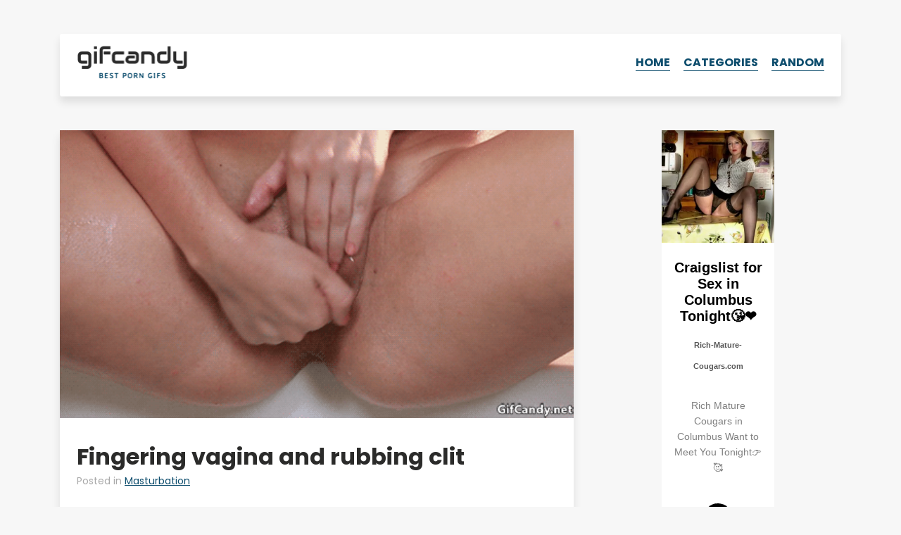

--- FILE ---
content_type: text/html; charset=UTF-8
request_url: https://gifcandy.net/fingering-vagina-and-rubbing-clit/
body_size: 11611
content:
	<!DOCTYPE html>
<html lang="en-US">
<head>
	<meta charset="UTF-8" />
	<meta http-equiv="Content-Type" content="text/html; charset=UTF-8" />
	<meta name="viewport" content="width=device-width, initial-scale=1.0, maximum-scale=1.2, user-scalable=yes" />
	<title>Fingering vagina and rubbing clit | GifCandy</title><meta name="description" content="Masturbation porn gif. Fingering vagina and rubbing clit | GIFcandy.net"/><meta property="og:title" content="Fingering vagina and rubbing clit | GifCandy" /><meta property="og:description" content="Masturbation porn gif. Fingering vagina and rubbing clit | GIFcandy.net" /><meta name="twitter:description" content="Masturbation porn gif. Fingering vagina and rubbing clit | GIFcandy.net" /><meta name="twitter:title" content="Fingering vagina and rubbing clit | GifCandy" /><meta property="og:url" content="http://gifcandy.net/fingering-vagina-and-rubbing-clit/" /><meta name="robots" content="noodp"/><meta property="og:locale" content="en_US" /><meta property="og:type" content="website" /><meta property="og:site_name" content="GIFcandy" /><meta name="twitter:card" content="summary" />	<link rel='stylesheet' href='https://gifcandy.net/wp-content/themes/gifcandy/style.css' type='text/css' media='all' />
	<link href="https://fonts.googleapis.com/css?family=Poppins:400,400i,700&display=swap" rel="stylesheet">
	<link rel="shortcut icon" href="https://gifcandy.net/wp-content/themes/gifcandy/img/favicon.ico" type="image/x-icon">
	<link rel="icon" href="https://gifcandy.net/wp-content/themes/gifcandy/img/favicon.ico" type="image/x-icon">
	<meta name='robots' content='max-image-preview:large' />
<link rel="alternate" type="application/rss+xml" title="GifCandy &raquo; Fingering vagina and rubbing clit Comments Feed" href="https://gifcandy.net/fingering-vagina-and-rubbing-clit/feed/" />
<link rel="alternate" title="oEmbed (JSON)" type="application/json+oembed" href="https://gifcandy.net/wp-json/oembed/1.0/embed?url=https%3A%2F%2Fgifcandy.net%2Ffingering-vagina-and-rubbing-clit%2F" />
<link rel="alternate" title="oEmbed (XML)" type="text/xml+oembed" href="https://gifcandy.net/wp-json/oembed/1.0/embed?url=https%3A%2F%2Fgifcandy.net%2Ffingering-vagina-and-rubbing-clit%2F&#038;format=xml" />
<style id='wp-img-auto-sizes-contain-inline-css' type='text/css'>
img:is([sizes=auto i],[sizes^="auto," i]){contain-intrinsic-size:3000px 1500px}
/*# sourceURL=wp-img-auto-sizes-contain-inline-css */
</style>
<style id='wp-emoji-styles-inline-css' type='text/css'>

	img.wp-smiley, img.emoji {
		display: inline !important;
		border: none !important;
		box-shadow: none !important;
		height: 1em !important;
		width: 1em !important;
		margin: 0 0.07em !important;
		vertical-align: -0.1em !important;
		background: none !important;
		padding: 0 !important;
	}
/*# sourceURL=wp-emoji-styles-inline-css */
</style>
<style id='classic-theme-styles-inline-css' type='text/css'>
/*! This file is auto-generated */
.wp-block-button__link{color:#fff;background-color:#32373c;border-radius:9999px;box-shadow:none;text-decoration:none;padding:calc(.667em + 2px) calc(1.333em + 2px);font-size:1.125em}.wp-block-file__button{background:#32373c;color:#fff;text-decoration:none}
/*# sourceURL=/wp-includes/css/classic-themes.min.css */
</style>
<link rel="https://api.w.org/" href="https://gifcandy.net/wp-json/" /><link rel="alternate" title="JSON" type="application/json" href="https://gifcandy.net/wp-json/wp/v2/posts/11594" /><link rel="EditURI" type="application/rsd+xml" title="RSD" href="https://gifcandy.net/xmlrpc.php?rsd" />
<meta name="generator" content="WordPress 6.9" />
<link rel="canonical" href="https://gifcandy.net/fingering-vagina-and-rubbing-clit/" />
<link rel='shortlink' href='https://gifcandy.net/?p=11594' />
		<style type="text/css" id="wp-custom-css">
			.ad > div {
  display: block !important;
}
.ad > div > div {
  width: 100% !important;
  height: auto !important;
}
.ad video,
.ad img,
.ad iframe {
  width: 100% !important;
  max-width: 100% !important;
  height: auto !important;
}		</style>
			<meta name="juicyads-site-verification" content="affdfad72535dde80b606750365992da">
<style id='global-styles-inline-css' type='text/css'>
:root{--wp--preset--aspect-ratio--square: 1;--wp--preset--aspect-ratio--4-3: 4/3;--wp--preset--aspect-ratio--3-4: 3/4;--wp--preset--aspect-ratio--3-2: 3/2;--wp--preset--aspect-ratio--2-3: 2/3;--wp--preset--aspect-ratio--16-9: 16/9;--wp--preset--aspect-ratio--9-16: 9/16;--wp--preset--color--black: #000000;--wp--preset--color--cyan-bluish-gray: #abb8c3;--wp--preset--color--white: #ffffff;--wp--preset--color--pale-pink: #f78da7;--wp--preset--color--vivid-red: #cf2e2e;--wp--preset--color--luminous-vivid-orange: #ff6900;--wp--preset--color--luminous-vivid-amber: #fcb900;--wp--preset--color--light-green-cyan: #7bdcb5;--wp--preset--color--vivid-green-cyan: #00d084;--wp--preset--color--pale-cyan-blue: #8ed1fc;--wp--preset--color--vivid-cyan-blue: #0693e3;--wp--preset--color--vivid-purple: #9b51e0;--wp--preset--gradient--vivid-cyan-blue-to-vivid-purple: linear-gradient(135deg,rgb(6,147,227) 0%,rgb(155,81,224) 100%);--wp--preset--gradient--light-green-cyan-to-vivid-green-cyan: linear-gradient(135deg,rgb(122,220,180) 0%,rgb(0,208,130) 100%);--wp--preset--gradient--luminous-vivid-amber-to-luminous-vivid-orange: linear-gradient(135deg,rgb(252,185,0) 0%,rgb(255,105,0) 100%);--wp--preset--gradient--luminous-vivid-orange-to-vivid-red: linear-gradient(135deg,rgb(255,105,0) 0%,rgb(207,46,46) 100%);--wp--preset--gradient--very-light-gray-to-cyan-bluish-gray: linear-gradient(135deg,rgb(238,238,238) 0%,rgb(169,184,195) 100%);--wp--preset--gradient--cool-to-warm-spectrum: linear-gradient(135deg,rgb(74,234,220) 0%,rgb(151,120,209) 20%,rgb(207,42,186) 40%,rgb(238,44,130) 60%,rgb(251,105,98) 80%,rgb(254,248,76) 100%);--wp--preset--gradient--blush-light-purple: linear-gradient(135deg,rgb(255,206,236) 0%,rgb(152,150,240) 100%);--wp--preset--gradient--blush-bordeaux: linear-gradient(135deg,rgb(254,205,165) 0%,rgb(254,45,45) 50%,rgb(107,0,62) 100%);--wp--preset--gradient--luminous-dusk: linear-gradient(135deg,rgb(255,203,112) 0%,rgb(199,81,192) 50%,rgb(65,88,208) 100%);--wp--preset--gradient--pale-ocean: linear-gradient(135deg,rgb(255,245,203) 0%,rgb(182,227,212) 50%,rgb(51,167,181) 100%);--wp--preset--gradient--electric-grass: linear-gradient(135deg,rgb(202,248,128) 0%,rgb(113,206,126) 100%);--wp--preset--gradient--midnight: linear-gradient(135deg,rgb(2,3,129) 0%,rgb(40,116,252) 100%);--wp--preset--font-size--small: 13px;--wp--preset--font-size--medium: 20px;--wp--preset--font-size--large: 36px;--wp--preset--font-size--x-large: 42px;--wp--preset--spacing--20: 0.44rem;--wp--preset--spacing--30: 0.67rem;--wp--preset--spacing--40: 1rem;--wp--preset--spacing--50: 1.5rem;--wp--preset--spacing--60: 2.25rem;--wp--preset--spacing--70: 3.38rem;--wp--preset--spacing--80: 5.06rem;--wp--preset--shadow--natural: 6px 6px 9px rgba(0, 0, 0, 0.2);--wp--preset--shadow--deep: 12px 12px 50px rgba(0, 0, 0, 0.4);--wp--preset--shadow--sharp: 6px 6px 0px rgba(0, 0, 0, 0.2);--wp--preset--shadow--outlined: 6px 6px 0px -3px rgb(255, 255, 255), 6px 6px rgb(0, 0, 0);--wp--preset--shadow--crisp: 6px 6px 0px rgb(0, 0, 0);}:where(.is-layout-flex){gap: 0.5em;}:where(.is-layout-grid){gap: 0.5em;}body .is-layout-flex{display: flex;}.is-layout-flex{flex-wrap: wrap;align-items: center;}.is-layout-flex > :is(*, div){margin: 0;}body .is-layout-grid{display: grid;}.is-layout-grid > :is(*, div){margin: 0;}:where(.wp-block-columns.is-layout-flex){gap: 2em;}:where(.wp-block-columns.is-layout-grid){gap: 2em;}:where(.wp-block-post-template.is-layout-flex){gap: 1.25em;}:where(.wp-block-post-template.is-layout-grid){gap: 1.25em;}.has-black-color{color: var(--wp--preset--color--black) !important;}.has-cyan-bluish-gray-color{color: var(--wp--preset--color--cyan-bluish-gray) !important;}.has-white-color{color: var(--wp--preset--color--white) !important;}.has-pale-pink-color{color: var(--wp--preset--color--pale-pink) !important;}.has-vivid-red-color{color: var(--wp--preset--color--vivid-red) !important;}.has-luminous-vivid-orange-color{color: var(--wp--preset--color--luminous-vivid-orange) !important;}.has-luminous-vivid-amber-color{color: var(--wp--preset--color--luminous-vivid-amber) !important;}.has-light-green-cyan-color{color: var(--wp--preset--color--light-green-cyan) !important;}.has-vivid-green-cyan-color{color: var(--wp--preset--color--vivid-green-cyan) !important;}.has-pale-cyan-blue-color{color: var(--wp--preset--color--pale-cyan-blue) !important;}.has-vivid-cyan-blue-color{color: var(--wp--preset--color--vivid-cyan-blue) !important;}.has-vivid-purple-color{color: var(--wp--preset--color--vivid-purple) !important;}.has-black-background-color{background-color: var(--wp--preset--color--black) !important;}.has-cyan-bluish-gray-background-color{background-color: var(--wp--preset--color--cyan-bluish-gray) !important;}.has-white-background-color{background-color: var(--wp--preset--color--white) !important;}.has-pale-pink-background-color{background-color: var(--wp--preset--color--pale-pink) !important;}.has-vivid-red-background-color{background-color: var(--wp--preset--color--vivid-red) !important;}.has-luminous-vivid-orange-background-color{background-color: var(--wp--preset--color--luminous-vivid-orange) !important;}.has-luminous-vivid-amber-background-color{background-color: var(--wp--preset--color--luminous-vivid-amber) !important;}.has-light-green-cyan-background-color{background-color: var(--wp--preset--color--light-green-cyan) !important;}.has-vivid-green-cyan-background-color{background-color: var(--wp--preset--color--vivid-green-cyan) !important;}.has-pale-cyan-blue-background-color{background-color: var(--wp--preset--color--pale-cyan-blue) !important;}.has-vivid-cyan-blue-background-color{background-color: var(--wp--preset--color--vivid-cyan-blue) !important;}.has-vivid-purple-background-color{background-color: var(--wp--preset--color--vivid-purple) !important;}.has-black-border-color{border-color: var(--wp--preset--color--black) !important;}.has-cyan-bluish-gray-border-color{border-color: var(--wp--preset--color--cyan-bluish-gray) !important;}.has-white-border-color{border-color: var(--wp--preset--color--white) !important;}.has-pale-pink-border-color{border-color: var(--wp--preset--color--pale-pink) !important;}.has-vivid-red-border-color{border-color: var(--wp--preset--color--vivid-red) !important;}.has-luminous-vivid-orange-border-color{border-color: var(--wp--preset--color--luminous-vivid-orange) !important;}.has-luminous-vivid-amber-border-color{border-color: var(--wp--preset--color--luminous-vivid-amber) !important;}.has-light-green-cyan-border-color{border-color: var(--wp--preset--color--light-green-cyan) !important;}.has-vivid-green-cyan-border-color{border-color: var(--wp--preset--color--vivid-green-cyan) !important;}.has-pale-cyan-blue-border-color{border-color: var(--wp--preset--color--pale-cyan-blue) !important;}.has-vivid-cyan-blue-border-color{border-color: var(--wp--preset--color--vivid-cyan-blue) !important;}.has-vivid-purple-border-color{border-color: var(--wp--preset--color--vivid-purple) !important;}.has-vivid-cyan-blue-to-vivid-purple-gradient-background{background: var(--wp--preset--gradient--vivid-cyan-blue-to-vivid-purple) !important;}.has-light-green-cyan-to-vivid-green-cyan-gradient-background{background: var(--wp--preset--gradient--light-green-cyan-to-vivid-green-cyan) !important;}.has-luminous-vivid-amber-to-luminous-vivid-orange-gradient-background{background: var(--wp--preset--gradient--luminous-vivid-amber-to-luminous-vivid-orange) !important;}.has-luminous-vivid-orange-to-vivid-red-gradient-background{background: var(--wp--preset--gradient--luminous-vivid-orange-to-vivid-red) !important;}.has-very-light-gray-to-cyan-bluish-gray-gradient-background{background: var(--wp--preset--gradient--very-light-gray-to-cyan-bluish-gray) !important;}.has-cool-to-warm-spectrum-gradient-background{background: var(--wp--preset--gradient--cool-to-warm-spectrum) !important;}.has-blush-light-purple-gradient-background{background: var(--wp--preset--gradient--blush-light-purple) !important;}.has-blush-bordeaux-gradient-background{background: var(--wp--preset--gradient--blush-bordeaux) !important;}.has-luminous-dusk-gradient-background{background: var(--wp--preset--gradient--luminous-dusk) !important;}.has-pale-ocean-gradient-background{background: var(--wp--preset--gradient--pale-ocean) !important;}.has-electric-grass-gradient-background{background: var(--wp--preset--gradient--electric-grass) !important;}.has-midnight-gradient-background{background: var(--wp--preset--gradient--midnight) !important;}.has-small-font-size{font-size: var(--wp--preset--font-size--small) !important;}.has-medium-font-size{font-size: var(--wp--preset--font-size--medium) !important;}.has-large-font-size{font-size: var(--wp--preset--font-size--large) !important;}.has-x-large-font-size{font-size: var(--wp--preset--font-size--x-large) !important;}
/*# sourceURL=global-styles-inline-css */
</style>
</head>
<body class="wp-singular post-template-default single single-post postid-11594 single-format-standard wp-theme-gifcandy">
		<div class="container pt-5 pb-5">
		<div class="row">
			<div class="col">
				<header class="white py-3 px-4 shadow">
					<a href="https://gifcandy.net"><img src="https://gifcandy.net/wp-content/themes/gifcandy/img/logo.png" id="logo"></a>
					<ul id="nav">
						<li><a href="https://gifcandy.net/">Home</a></li>
						<li>
							<a href="#" id="show-cats">Categories</a>
							<ul id="sub-menu">
								<li><a href="https://gifcandy.net/category/amateur/">Amateur</a></li>
								<li><a href="https://gifcandy.net/category/anal/">Anal</a></li>
								<li><a href="https://gifcandy.net/category/asian/">Asian</a></li>
								<li><a href="https://gifcandy.net/category/ass/">Ass</a></li>
								<li><a href="https://gifcandy.net/category/asslicking/">Asslicking</a></li>
								<li><a href="https://gifcandy.net/category/ballsucking/">Ballsucking</a></li>
								<li><a href="https://gifcandy.net/category/bdsm/">BDSM</a></li>
								<li><a href="https://gifcandy.net/category/big-boobs/">Big boobs</a></li>
								<li><a href="https://gifcandy.net/category/black-and-white/">Black and white</a></li>
								<li><a href="https://gifcandy.net/category/blonde/">Blonde</a></li>
								<li><a href="https://gifcandy.net/category/blowjob/">Blowjob</a></li>
								<li><a href="https://gifcandy.net/category/brunette/">Brunette</a></li>
								<li><a href="https://gifcandy.net/category/celebrities/">Celebrities</a></li>
								<li><a href="https://gifcandy.net/category/creampie/">Creampie</a></li>
								<li><a href="https://gifcandy.net/category/cum-in-mouth/">Cum in mouth</a></li>
								<li><a href="https://gifcandy.net/category/cumshot/">Cumshot</a></li>
								<li><a href="https://gifcandy.net/category/deep-throat/">Deep throat</a></li>
								<li><a href="https://gifcandy.net/category/doggystyle/">Doggystyle</a></li>
								<li><a href="https://gifcandy.net/category/double-penetration/">Double penetration</a></li>
								<li><a href="https://gifcandy.net/category/face-fucking/">Face fucking</a></li>
								<li><a href="https://gifcandy.net/category/female-orgasm/">Female orgasm</a></li>
								<li><a href="https://gifcandy.net/category/fingering/">Fingering</a></li>
								<li><a href="https://gifcandy.net/category/funny/">Funny</a></li>
								<li><a href="https://gifcandy.net/category/gangbang/">Gangbang</a></li>
								<li><a href="https://gifcandy.net/category/gloryhole/">Gloryhole</a></li>
								<li><a href="https://gifcandy.net/category/handjob/">Handjob</a></li>
								<li><a href="https://gifcandy.net/category/huge-cock/">Huge cock</a></li>
								<li><a href="https://gifcandy.net/category/interracial/">Interracial</a></li>
								<li><a href="https://gifcandy.net/category/kissing/">Kissing</a></li>
								<li><a href="https://gifcandy.net/category/lesbians/">Lesbians</a></li>
								<li><a href="https://gifcandy.net/category/masturbation/">Masturbation</a></li>
								<li><a href="https://gifcandy.net/category/milf/">MILF</a></li>
								<li><a href="https://gifcandy.net/category/oily/">Oily</a></li>
								<li><a href="https://gifcandy.net/category/outdoors/">Outdoors</a></li>
								<li><a href="https://gifcandy.net/category/panties/">Panties</a></li>
								<li><a href="https://gifcandy.net/category/pornstars/">Pornstars</a></li>
								<li><a href="https://gifcandy.net/category/pov/">POV</a></li>
								<li><a href="https://gifcandy.net/category/public-sex/">Public sex</a></li>
								<li><a href="https://gifcandy.net/category/pussy-licking/">Pussy licking</a></li>
								<li><a href="https://gifcandy.net/category/redhead/">Redhead</a></li>
								<li><a href="https://gifcandy.net/category/squirt/">Squirt</a></li>
								<li><a href="https://gifcandy.net/category/stockings/">Stockings</a></li>
								<li><a href="https://gifcandy.net/category/strap-on/">Strap-on</a></li>
								<li><a href="https://gifcandy.net/category/tattoo/">Tattoo</a></li>
								<li><a href="https://gifcandy.net/category/threesome/">Threesome</a></li>
								<li><a href="https://gifcandy.net/category/titfuck/">Titfuck</a></li>
								<li><a href="https://gifcandy.net/category/toys/">Toys</a></li>
								<li><a href="https://gifcandy.net/category/webcam/">Webcam</a></li>
							</ul>
						</li>
						<li><a href="https://gifcandy.net/brunette-in-underwear-licks-ass/">Random</a></li>
											</ul>
					<a href="#" id="hamburger">
						<div></div>
						<div></div>
						<div></div>
					</a>
				</header>
			</div>
		</div>
	</div>	<div class="container pb-5">
		<div class="row">
			<div class="col-12 col-md-8">
								<div class="post white shadow mb-5">
										<img src="https://gifcandy.net/wp-content/themes/gifcandy/img/loading.gif" data-origin="https://gifcandy.net/wp-content/uploads/2016/04/gifcandy-masturbation-155.gif" class="img-fluid gif" alt="Fingering vagina and rubbing clit" title="Fingering vagina and rubbing clit">
										<div class="px-4 pt-4 pb-5">
						<h1 class="m-0">Fingering vagina and rubbing clit</h1>
						<div class="info">
							Posted in <a href="https://gifcandy.net/category/masturbation/">Masturbation</a>						</div>
					</div>
				</div>
								<div class="row">
					<div class="col-12 col-sm-6 ad mb-5" id="tf">
						<ins class="eas6a97888e2" data-zoneid="5294530"></ins>
					</div>
					<div class="col-12 col-sm-6 ad mb-5" id="ts">
						<ins class="eas6a97888e2" data-zoneid="5294532"></ins>
					</div>
				</div>
				<div class="row">
					<div class="col">
						<h4 class="center">I'm greedy for porn gifs!</h4>					</div>
				</div>
				<div class="row">
									<div class="col col-sm-6 mb-5">
						<div class="post shadow mb-2">
							<a href="https://gifcandy.net/mega-busty-babe-masturbating/">
								<div class="more-gif" style="background-image: url(https://gifcandy.net/wp-content/uploads/2016/04/gifcandy-masturbation-141.gif);"></div>
							</a>
						</div>
						<h3><a href="https://gifcandy.net/mega-busty-babe-masturbating/">Mega busty babe masturbating</a></h3>
					</div>
									<div class="col col-sm-6 mb-5">
						<div class="post shadow mb-2">
							<a href="https://gifcandy.net/flying-squirt/">
								<div class="more-gif" style="background-image: url(https://gifcandy.net/wp-content/uploads/2016/04/gifcandy-masturbation-139.gif);"></div>
							</a>
						</div>
						<h3><a href="https://gifcandy.net/flying-squirt/">Flying squirt</a></h3>
					</div>
								</div>
				<div class="row">
									<div class="col col-sm-6 mb-5">
						<div class="post shadow mb-2">
							<a href="https://gifcandy.net/please-do-it-wet/">
								<div class="more-gif" style="background-image: url(https://gifcandy.net/wp-content/uploads/2016/04/gifcandy-pussy-licking-61.gif);"></div>
							</a>
						</div>
						<h3><a href="https://gifcandy.net/please-do-it-wet/">Please do it wet</a></h3>
					</div>
									<div class="col col-sm-6 mb-5">
						<div class="post shadow mb-2">
							<a href="https://gifcandy.net/madison-ivy-takes-cumshot/">
								<div class="more-gif" style="background-image: url(https://gifcandy.net/wp-content/uploads/2016/04/gifcandy-cumshot-19.gif);"></div>
							</a>
						</div>
						<h3><a href="https://gifcandy.net/madison-ivy-takes-cumshot/">Madison Ivy takes cumshot</a></h3>
					</div>
								</div>
												<div class="row">
					<div class="col">
						<div class="shadow white p-4">
							<h3>COMMENTS</h3>
														<div class="comment p-3 mt-3 comment-11330">
								<div class="comment-author"><strong>Lacey</strong> said:</div>
								<div class="comment-body py-2">I wish I could stroke that wet pussy</div>
								<span class="comment-date"><em>on July 17, 2024</em></span>
							</div>
													</div>
					</div>
				</div>
				
								<div class="row py-5">
					<div class="col">
						<div class="shadow white p-4">
							<h3>LEAVE YOUR DIRTY COMMENT</h3>
								<div id="respond" class="comment-respond">
		<form action="https://gifcandy.net/wp-comments-post.php" method="post" id="commentform" class="comment-form"><p class="comment-form-comment"><label for="comment">Comment <span class="required">*</span></label> <textarea id="comment" name="comment" cols="45" rows="8" maxlength="65525" required></textarea></p><p class="comment-form-author"><label for="author">Name</label> <input id="author" name="author" type="text" value="" size="30" maxlength="245" autocomplete="name" /></p>
<p class="form-submit"><input name="submit" type="submit" id="submit" class="submit" value="Send" /> <input type='hidden' name='comment_post_ID' value='11594' id='comment_post_ID' />
<input type='hidden' name='comment_parent' id='comment_parent' value='0' />
</p><p style="display: none;"><input type="hidden" id="akismet_comment_nonce" name="akismet_comment_nonce" value="3ce39229ed" /></p><p style="display: none !important;" class="akismet-fields-container" data-prefix="ak_"><label>&#916;<textarea name="ak_hp_textarea" cols="45" rows="8" maxlength="100"></textarea></label><input type="hidden" id="ak_js_1" name="ak_js" value="89"/><script>document.getElementById( "ak_js_1" ).setAttribute( "value", ( new Date() ).getTime() );</script></p></form>	</div><!-- #respond -->
							</div>
					</div>
				</div>
								<script>
					document.getElementById('commentform').removeAttribute('novalidate');
					document.getElementById('author').setAttribute('required', 'required');				</script>			</div>
			<div class="col-12 col-md-4">
							<div class="ad mb-5" id="sd">
				<ins class="eas6a97888e2" data-zoneid="5294524"></ins>
			</div>			</div>
		</div>
	</div>
		<footer class="py-5">
		<div class="container">
			<div class="row">
				<div class="col">Hey! Nice to see you around. Have a great time browsing our gifs!</div>
			</div>
			<div class="row">
				<div class="col pt-4 footer-links">
					<a href="/dmca/" target="_blank" rel="nofollow">DMCA</a> / <a href="/18-usc-2257/" target="_blank" rel="nofollow">2257</a>
				</div>
			</div>
		</div>
	</footer>
	<script type="speculationrules">
{"prefetch":[{"source":"document","where":{"and":[{"href_matches":"/*"},{"not":{"href_matches":["/wp-*.php","/wp-admin/*","/wp-content/uploads/*","/wp-content/*","/wp-content/plugins/*","/wp-content/themes/gifcandy/*","/*\\?(.+)"]}},{"not":{"selector_matches":"a[rel~=\"nofollow\"]"}},{"not":{"selector_matches":".no-prefetch, .no-prefetch a"}}]},"eagerness":"conservative"}]}
</script>
<script defer type="text/javascript" src="https://gifcandy.net/wp-content/plugins/akismet/_inc/akismet-frontend.js?ver=1762976524" id="akismet-frontend-js"></script>
<script id="wp-emoji-settings" type="application/json">
{"baseUrl":"https://s.w.org/images/core/emoji/17.0.2/72x72/","ext":".png","svgUrl":"https://s.w.org/images/core/emoji/17.0.2/svg/","svgExt":".svg","source":{"concatemoji":"https://gifcandy.net/wp-includes/js/wp-emoji-release.min.js?ver=6.9"}}
</script>
<script type="module">
/* <![CDATA[ */
/*! This file is auto-generated */
const a=JSON.parse(document.getElementById("wp-emoji-settings").textContent),o=(window._wpemojiSettings=a,"wpEmojiSettingsSupports"),s=["flag","emoji"];function i(e){try{var t={supportTests:e,timestamp:(new Date).valueOf()};sessionStorage.setItem(o,JSON.stringify(t))}catch(e){}}function c(e,t,n){e.clearRect(0,0,e.canvas.width,e.canvas.height),e.fillText(t,0,0);t=new Uint32Array(e.getImageData(0,0,e.canvas.width,e.canvas.height).data);e.clearRect(0,0,e.canvas.width,e.canvas.height),e.fillText(n,0,0);const a=new Uint32Array(e.getImageData(0,0,e.canvas.width,e.canvas.height).data);return t.every((e,t)=>e===a[t])}function p(e,t){e.clearRect(0,0,e.canvas.width,e.canvas.height),e.fillText(t,0,0);var n=e.getImageData(16,16,1,1);for(let e=0;e<n.data.length;e++)if(0!==n.data[e])return!1;return!0}function u(e,t,n,a){switch(t){case"flag":return n(e,"\ud83c\udff3\ufe0f\u200d\u26a7\ufe0f","\ud83c\udff3\ufe0f\u200b\u26a7\ufe0f")?!1:!n(e,"\ud83c\udde8\ud83c\uddf6","\ud83c\udde8\u200b\ud83c\uddf6")&&!n(e,"\ud83c\udff4\udb40\udc67\udb40\udc62\udb40\udc65\udb40\udc6e\udb40\udc67\udb40\udc7f","\ud83c\udff4\u200b\udb40\udc67\u200b\udb40\udc62\u200b\udb40\udc65\u200b\udb40\udc6e\u200b\udb40\udc67\u200b\udb40\udc7f");case"emoji":return!a(e,"\ud83e\u1fac8")}return!1}function f(e,t,n,a){let r;const o=(r="undefined"!=typeof WorkerGlobalScope&&self instanceof WorkerGlobalScope?new OffscreenCanvas(300,150):document.createElement("canvas")).getContext("2d",{willReadFrequently:!0}),s=(o.textBaseline="top",o.font="600 32px Arial",{});return e.forEach(e=>{s[e]=t(o,e,n,a)}),s}function r(e){var t=document.createElement("script");t.src=e,t.defer=!0,document.head.appendChild(t)}a.supports={everything:!0,everythingExceptFlag:!0},new Promise(t=>{let n=function(){try{var e=JSON.parse(sessionStorage.getItem(o));if("object"==typeof e&&"number"==typeof e.timestamp&&(new Date).valueOf()<e.timestamp+604800&&"object"==typeof e.supportTests)return e.supportTests}catch(e){}return null}();if(!n){if("undefined"!=typeof Worker&&"undefined"!=typeof OffscreenCanvas&&"undefined"!=typeof URL&&URL.createObjectURL&&"undefined"!=typeof Blob)try{var e="postMessage("+f.toString()+"("+[JSON.stringify(s),u.toString(),c.toString(),p.toString()].join(",")+"));",a=new Blob([e],{type:"text/javascript"});const r=new Worker(URL.createObjectURL(a),{name:"wpTestEmojiSupports"});return void(r.onmessage=e=>{i(n=e.data),r.terminate(),t(n)})}catch(e){}i(n=f(s,u,c,p))}t(n)}).then(e=>{for(const n in e)a.supports[n]=e[n],a.supports.everything=a.supports.everything&&a.supports[n],"flag"!==n&&(a.supports.everythingExceptFlag=a.supports.everythingExceptFlag&&a.supports[n]);var t;a.supports.everythingExceptFlag=a.supports.everythingExceptFlag&&!a.supports.flag,a.supports.everything||((t=a.source||{}).concatemoji?r(t.concatemoji):t.wpemoji&&t.twemoji&&(r(t.twemoji),r(t.wpemoji)))});
//# sourceURL=https://gifcandy.net/wp-includes/js/wp-emoji-loader.min.js
/* ]]> */
</script>
	<script>
		var h = document.getElementById('hamburger');
		var n = document.getElementById('nav');
		var s = document.getElementById('sub-menu');
		var t = document.getElementById('show-cats');
		var o = 'open';
		var r = document.getElementById('random');
		var links = document.getElementsByTagName('a');
		function add(e,c){
			e.classList.add(c);
		}
		function rm(e,c){
			e.classList.remove(c);
		}
		h.addEventListener('click', function(event){
			if(!n.classList.contains(o)){
				add(n,o);
				add(h,o);
			} else {
				rm(n,o);
				rm(h,o);
			}
			event.preventDefault();
		});
		t.addEventListener('click', function(event){
			if(!s.classList.contains(o)){
				add(s,o);
			} else {
				rm(s,o);
			}
			event.preventDefault();
		});
		for(var i = 0; i < links.length; i++){
			if(links[i].getAttribute('id') !== 'gif-load'){
				links[i].classList.add('ac');
			}
		}
		function hasClass(el, cls){
			return (' ' + el.className + ' ').indexOf(' ' + cls + ' ') > -1;
		}
		function removeClass(el, cls){
			el.className = el.className.replace(cls, '');
		}
		function viewChecker(el){
			var scroll = window.scrollY || window.pageYOffset;
			var boundsTop = el.getBoundingClientRect().top + scroll;

			var viewport = {
				top: scroll,
				bottom: scroll + window.innerHeight
			};

			var bounds = {
				top: boundsTop,
				bottom: boundsTop + el.clientHeight
			};

			return (
				(bounds.bottom >= viewport.top && bounds.bottom <= viewport.bottom) ||
				(bounds.top <= viewport.bottom && bounds.top >= viewport.top)
			);
		};
		document.addEventListener('DOMContentLoaded', function(){
			var images = document.querySelectorAll('.gif');
			function handler(){
				for(var y = 0; y < images.length; y++){
					if(viewChecker(images[y]) && hasClass(images[y], 'gif')){
						removeClass(images[y], 'gif')
						let src = images[y].dataset.origin;
						images[y].src = src;
					}
				}
			}
			handler();
			window.addEventListener('scroll', handler);
		});
	</script>
	<script>
		(function(i,s,o,g,r,a,m){i['GoogleAnalyticsObject']=r;i[r]=i[r]||function(){
		(i[r].q=i[r].q||[]).push(arguments)},i[r].l=1*new Date();a=s.createElement(o),
		m=s.getElementsByTagName(o)[0];a.async=1;a.src=g;m.parentNode.insertBefore(a,m)
		})(window,document,'script','//www.google-analytics.com/analytics.js','ga');
		ga('create', 'UA-75473521-1', 'auto');
		ga('send', 'pageview');
	</script>
	<script async src="https://www.googletagmanager.com/gtag/js?id=G-NTQ1BEYJ0J"></script>
	<script>
	window.dataLayer = window.dataLayer || [];
		function gtag(){dataLayer.push(arguments);}
		gtag('js', new Date());

		gtag('config', 'G-NTQ1BEYJ0J');
	</script>
	<script type="application/javascript">
	(function() {
	// var adConfig = {
	// 	"ads_host": "a.pemsrv.com",
	// 	"syndication_host": "s.pemsrv.com",
	// 	"idzone": 2494531,
	// 	"popup_fallback": false,
	// 	"popup_force": false,
	// 	"chrome_enabled": true,
	// 	"new_tab": false,
	// 	"frequency_period": 5,
	// 	"frequency_count": 1,
	// 	"trigger_method": 2,
	// 	"trigger_class": "ac, exo-click, smaller, larger",
	// 	"trigger_delay": 0,
	// 	"only_inline": false,
	// 	"t_venor": false
	// };
	var adConfig = {
		"ads_host": "a.pemsrv.com",
		"syndication_host": "s.pemsrv.com",
		"idzone": 5294536,
		"popup_fallback": false,
		"popup_force": false,
		"chrome_enabled": true,
		"new_tab": false,
		"frequency_period": 5,
		"frequency_count": 1,
		"trigger_method": 3,
		"trigger_class": "",
		"trigger_delay": 0,
		"only_inline": false
	};
	window.document.querySelectorAll||(document.querySelectorAll=document.body.querySelectorAll=Object.querySelectorAll=function o(e,i,t,n,r){var c=document,a=c.createStyleSheet();for(r=c.all,i=[],t=(e=e.replace(/\[for\b/gi,"[htmlFor").split(",")).length;t--;){for(a.addRule(e[t],"k:v"),n=r.length;n--;)r[n].currentStyle.k&&i.push(r[n]);a.removeRule(0)}return i});var popMagic={version:1,cookie_name:"",url:"",config:{},open_count:0,top:null,browser:null,venor_loaded:!1,venor:!1,configTpl:{ads_host:"",syndication_host:"",idzone:"",frequency_period:720,frequency_count:1,trigger_method:1,trigger_class:"",popup_force:!1,popup_fallback:!1,chrome_enabled:!0,new_tab:!1,cat:"",tags:"",el:"",sub:"",sub2:"",sub3:"",only_inline:!1,t_venor:!1,trigger_delay:0,cookieconsent:!0},init:function(o){if(void 0!==o.idzone&&o.idzone){void 0===o.customTargeting&&(o.customTargeting=[]),window.customTargeting=o.customTargeting||null;var e=Object.keys(o.customTargeting).filter(function(o){return o.search("ex_")>=0});for(var i in e.length&&e.forEach((function(o){return this.configTpl[o]=null}).bind(this)),this.configTpl)Object.prototype.hasOwnProperty.call(this.configTpl,i)&&(void 0!==o[i]?this.config[i]=o[i]:this.config[i]=this.configTpl[i]);void 0!==this.config.idzone&&""!==this.config.idzone&&(!0!==this.config.only_inline&&this.loadHosted(),this.addEventToElement(window,"load",this.preparePop))}},getCountFromCookie:function(){if(!this.config.cookieconsent)return 0;var o=popMagic.getCookie(popMagic.cookie_name),e=void 0===o?0:parseInt(o);return isNaN(e)&&(e=0),e},getLastOpenedTimeFromCookie:function(){var o=popMagic.getCookie(popMagic.cookie_name),e=null;if(void 0!==o){var i=o.split(";")[1];e=i>0?parseInt(i):0}return isNaN(e)&&(e=null),e},shouldShow:function(){if(popMagic.open_count>=popMagic.config.frequency_count)return!1;var o=popMagic.getCountFromCookie();let e=popMagic.getLastOpenedTimeFromCookie(),i=Math.floor(Date.now()/1e3),t=e+popMagic.config.trigger_delay;return(!e||!(t>i))&&(popMagic.open_count=o,!(o>=popMagic.config.frequency_count))},venorShouldShow:function(){return!popMagic.config.t_venor||popMagic.venor_loaded&&"0"===popMagic.venor},setAsOpened:function(){var o=1;o=0!==popMagic.open_count?popMagic.open_count+1:popMagic.getCountFromCookie()+1;let e=Math.floor(Date.now()/1e3);popMagic.config.cookieconsent&&popMagic.setCookie(popMagic.cookie_name,`${o};${e}`,popMagic.config.frequency_period)},loadHosted:function(){var o=document.createElement("script");for(var e in o.type="application/javascript",o.async=!0,o.src="//"+this.config.ads_host+"/popunder1000.js",o.id="popmagicldr",this.config)Object.prototype.hasOwnProperty.call(this.config,e)&&"ads_host"!==e&&"syndication_host"!==e&&o.setAttribute("data-exo-"+e,this.config[e]);var i=document.getElementsByTagName("body").item(0);i.firstChild?i.insertBefore(o,i.firstChild):i.appendChild(o)},preparePop:function(){if(!("object"==typeof exoJsPop101&&Object.prototype.hasOwnProperty.call(exoJsPop101,"add"))){if(popMagic.top=self,popMagic.top!==self)try{top.document.location.toString()&&(popMagic.top=top)}catch(o){}if(popMagic.cookie_name="zone-cap-"+popMagic.config.idzone,popMagic.config.t_venor&&popMagic.shouldShow()){var e=new XMLHttpRequest;e.onreadystatechange=function(){e.readyState==XMLHttpRequest.DONE&&(popMagic.venor_loaded=!0,200==e.status&&(popMagic.venor=e.responseText))};var i="https:"!==document.location.protocol&&"http:"!==document.location.protocol?"https:":document.location.protocol;e.open("GET",i+"//"+popMagic.config.syndication_host+"/venor.php",!0);try{e.send()}catch(t){popMagic.venor_loaded=!0}}if(popMagic.buildUrl(),popMagic.browser=popMagic.browserDetector.detectBrowser(navigator.userAgent),popMagic.config.chrome_enabled||"chrome"!==popMagic.browser.name&&"crios"!==popMagic.browser.name){var n=popMagic.getPopMethod(popMagic.browser);popMagic.addEvent("click",n)}}},getPopMethod:function(o){return popMagic.config.popup_force||popMagic.config.popup_fallback&&"chrome"===o.name&&o.version>=68&&!o.isMobile?popMagic.methods.popup:o.isMobile?popMagic.methods.default:"chrome"===o.name?popMagic.methods.chromeTab:popMagic.methods.default},buildUrl:function(){var o,e,i="https:"!==document.location.protocol&&"http:"!==document.location.protocol?"https:":document.location.protocol,t=top===self?document.URL:document.referrer,n={type:"inline",name:"popMagic",ver:this.version},r="";customTargeting&&Object.keys(customTargeting).length&&("object"==typeof customTargeting?Object.keys(customTargeting):customTargeting).forEach(function(e){"object"==typeof customTargeting?o=customTargeting[e]:Array.isArray(customTargeting)&&(o=scriptEl.getAttribute(e)),r+=`&${e.replace("data-exo-","")}=${o}`}),this.url=i+"//"+this.config.syndication_host+"/splash.php?cat="+this.config.cat+"&idzone="+this.config.idzone+"&type=8&p="+encodeURIComponent(t)+"&sub="+this.config.sub+(""!==this.config.sub2?"&sub2="+this.config.sub2:"")+(""!==this.config.sub3?"&sub3="+this.config.sub3:"")+"&block=1&el="+this.config.el+"&tags="+this.config.tags+"&cookieconsent="+this.config.cookieconsent+"&scr_info="+encodeURIComponent(btoa((e=n).type+"|"+e.name+"|"+e.ver))+r},addEventToElement:function(o,e,i){o.addEventListener?o.addEventListener(e,i,!1):o.attachEvent?(o["e"+e+i]=i,o[e+i]=function(){o["e"+e+i](window.event)},o.attachEvent("on"+e,o[e+i])):o["on"+e]=o["e"+e+i]},addEvent:function(o,e){var i;if("3"==popMagic.config.trigger_method){for(r=0,i=document.querySelectorAll("a");r<i.length;r++)popMagic.addEventToElement(i[r],o,e);return}if("2"==popMagic.config.trigger_method&&""!=popMagic.config.trigger_method){var t,n=[];t=-1===popMagic.config.trigger_class.indexOf(",")?popMagic.config.trigger_class.split(" "):popMagic.config.trigger_class.replace(/\s/g,"").split(",");for(var r=0;r<t.length;r++)""!==t[r]&&n.push("."+t[r]);for(r=0,i=document.querySelectorAll(n.join(", "));r<i.length;r++)popMagic.addEventToElement(i[r],o,e);return}popMagic.addEventToElement(document,o,e)},setCookie:function(o,e,i){if(!this.config.cookieconsent)return!1;i=parseInt(i,10);var t=new Date;t.setMinutes(t.getMinutes()+parseInt(i));var n=encodeURIComponent(e)+"; expires="+t.toUTCString()+"; path=/";document.cookie=o+"="+n},getCookie:function(o){if(!this.config.cookieconsent)return!1;var e,i,t,n=document.cookie.split(";");for(e=0;e<n.length;e++)if(i=n[e].substr(0,n[e].indexOf("=")),t=n[e].substr(n[e].indexOf("=")+1),(i=i.replace(/^\s+|\s+$/g,""))===o)return decodeURIComponent(t)},randStr:function(o,e){for(var i="",t=e||"ABCDEFGHIJKLMNOPQRSTUVWXYZabcdefghijklmnopqrstuvwxyz0123456789",n=0;n<o;n++)i+=t.charAt(Math.floor(Math.random()*t.length));return i},isValidUserEvent:function(o){return"isTrusted"in o&&!!o.isTrusted&&"ie"!==popMagic.browser.name&&"safari"!==popMagic.browser.name||0!=o.screenX&&0!=o.screenY},isValidHref:function(o){return void 0!==o&&""!=o&&!/\s?javascript\s?:/i.test(o)},findLinkToOpen:function(o){var e=o,i=!1;try{for(var t=0;t<20&&!e.getAttribute("href")&&e!==document&&"html"!==e.nodeName.toLowerCase();)e=e.parentNode,t++;var n=e.getAttribute("target");n&&-1!==n.indexOf("_blank")||(i=e.getAttribute("href"))}catch(r){}return popMagic.isValidHref(i)||(i=!1),i||window.location.href},getPuId:function(){return"ok_"+Math.floor(89999999*Math.random()+1e7)},browserDetector:{browserDefinitions:[["firefox",/Firefox\/([0-9.]+)(?:\s|$)/],["opera",/Opera\/([0-9.]+)(?:\s|$)/],["opera",/OPR\/([0-9.]+)(:?\s|$)$/],["edge",/Edg(?:e|)\/([0-9._]+)/],["ie",/Trident\/7\.0.*rv:([0-9.]+)\).*Gecko$/],["ie",/MSIE\s([0-9.]+);.*Trident\/[4-7].0/],["ie",/MSIE\s(7\.0)/],["safari",/Version\/([0-9._]+).*Safari/],["chrome",/(?!Chrom.*Edg(?:e|))Chrom(?:e|ium)\/([0-9.]+)(:?\s|$)/],["chrome",/(?!Chrom.*OPR)Chrom(?:e|ium)\/([0-9.]+)(:?\s|$)/],["bb10",/BB10;\sTouch.*Version\/([0-9.]+)/],["android",/Android\s([0-9.]+)/],["ios",/Version\/([0-9._]+).*Mobile.*Safari.*/],["yandexbrowser",/YaBrowser\/([0-9._]+)/],["crios",/CriOS\/([0-9.]+)(:?\s|$)/]],detectBrowser:function(o){var e=o.match(/Android|BlackBerry|iPhone|iPad|iPod|Opera Mini|IEMobile|WebOS|Windows Phone/i);for(var i in this.browserDefinitions){var t=this.browserDefinitions[i];if(t[1].test(o)){var n=t[1].exec(o),r=n&&n[1].split(/[._]/).slice(0,3),c=Array.prototype.slice.call(r,1).join("")||"0";return r&&r.length<3&&Array.prototype.push.apply(r,1===r.length?[0,0]:[0]),{name:t[0],version:r.join("."),versionNumber:parseFloat(r[0]+"."+c),isMobile:e}}}return{name:"other",version:"1.0",versionNumber:1,isMobile:e}}},methods:{default:function(o){if(!popMagic.shouldShow()||!popMagic.venorShouldShow()||!popMagic.isValidUserEvent(o))return!0;var e=o.target||o.srcElement,i=popMagic.findLinkToOpen(e);return window.open(i,"_blank"),popMagic.setAsOpened(),popMagic.top.document.location=popMagic.url,void 0!==o.preventDefault&&(o.preventDefault(),o.stopPropagation()),!0},chromeTab:function(o){if(!popMagic.shouldShow()||!popMagic.venorShouldShow()||!popMagic.isValidUserEvent(o)||void 0===o.preventDefault)return!0;o.preventDefault(),o.stopPropagation();var e=top.window.document.createElement("a"),i=o.target||o.srcElement;e.href=popMagic.findLinkToOpen(i),document.getElementsByTagName("body")[0].appendChild(e);var t=new MouseEvent("click",{bubbles:!0,cancelable:!0,view:window,screenX:0,screenY:0,clientX:0,clientY:0,ctrlKey:!0,altKey:!1,shiftKey:!1,metaKey:!0,button:0});t.preventDefault=void 0,e.dispatchEvent(t),e.parentNode.removeChild(e),window.open(popMagic.url,"_self"),popMagic.setAsOpened()},popup:function(o){if(!popMagic.shouldShow()||!popMagic.venorShouldShow()||!popMagic.isValidUserEvent(o))return!0;var e="";if(popMagic.config.popup_fallback&&!popMagic.config.popup_force){var i,t=Math.max(Math.round(.8*window.innerHeight),300),n=Math.max(Math.round(.7*window.innerWidth),300);e="menubar=1,resizable=1,width="+n+",height="+t+",top="+(window.screenY+100)+",left="+(window.screenX+100)}var r=document.location.href,c=window.open(r,popMagic.getPuId(),e);setTimeout(function(){c.location.href=popMagic.url},200),popMagic.setAsOpened(),void 0!==o.preventDefault&&(o.preventDefault(),o.stopPropagation())}}};    popMagic.init(adConfig);
	})();


	</script>
	<script async type="application/javascript" src="https://a.magsrv.com/ad-provider.js"></script>
	<script>(AdProvider = window.AdProvider || []).push({"serve": {}});</script>
<script defer src="https://static.cloudflareinsights.com/beacon.min.js/vcd15cbe7772f49c399c6a5babf22c1241717689176015" integrity="sha512-ZpsOmlRQV6y907TI0dKBHq9Md29nnaEIPlkf84rnaERnq6zvWvPUqr2ft8M1aS28oN72PdrCzSjY4U6VaAw1EQ==" data-cf-beacon='{"version":"2024.11.0","token":"f4072d9e59d84a8fb6cab8cffc7698a9","r":1,"server_timing":{"name":{"cfCacheStatus":true,"cfEdge":true,"cfExtPri":true,"cfL4":true,"cfOrigin":true,"cfSpeedBrain":true},"location_startswith":null}}' crossorigin="anonymous"></script>
</body>
</html>
<!-- Dynamic page generated in 0.262 seconds. -->
<!-- Cached page generated by WP-Super-Cache on 2026-01-19 04:03:29 -->

<!-- super cache -->